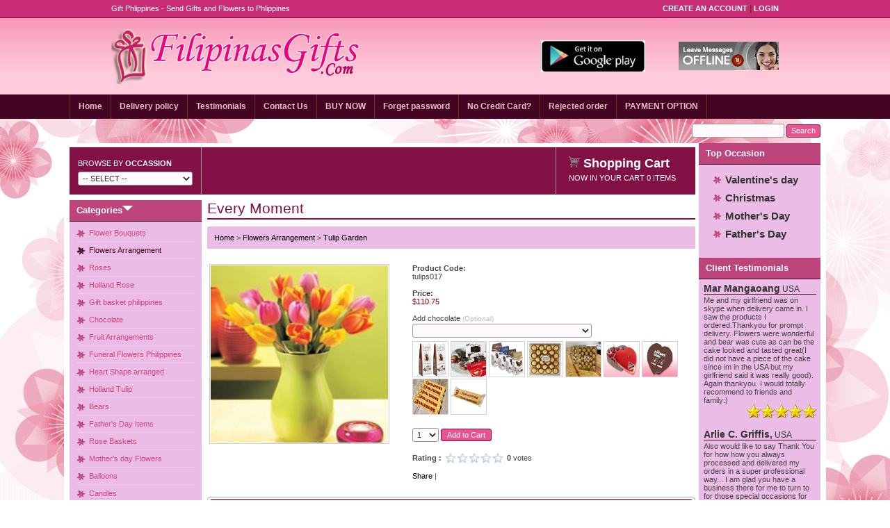

--- FILE ---
content_type: text/html; charset=UTF-8
request_url: https://www.filipinasgifts.com/flowers-arrangement/tulip-garden/every-moment.html
body_size: 11237
content:

<!DOCTYPE html PUBLIC "-//W3C//DTD XHTML 1.0 Transitional//EN" "http://www.w3.org/TR/xhtml1/DTD/xhtml1-transitional.dtd">

<html xmlns="http://www.w3.org/1999/xhtml" xml:lang="en" lang="en">

<head>
<title>Filipinas Gifts | Every Moment</title>
<link rel="canonical" href="https://www.filipinasgifts.com/flowers-arrangement/tulip-garden/every-moment.html" />
<meta http-equiv="Content-Type" content="text/html; charset=UTF-8" />
<meta http-equiv="Content-Language" content="en-us" />
<meta name="DC.title" content="Looking for Philippine Online Shopping and Flower in Philippines" />
<meta name="geo.region" content="PH" />
<meta name="geo.placename" content="Pasay City" />
<meta name="geo.position" content="14.543219;121.004547" />
<meta name="ICBM" content="14.543219, 121.004547" />
<script type="text/javascript">
  (function(i,s,o,g,r,a,m){i['GoogleAnalyticsObject']=r;i[r]=i[r]||function(){
  (i[r].q=i[r].q||[]).push(arguments)},i[r].l=1*new Date();a=s.createElement(o),
  m=s.getElementsByTagName(o)[0];a.async=1;a.src=g;m.parentNode.insertBefore(a,m)
  })(window,document,'script','//www.google-analytics.com/analytics.js','ga');

  ga('create', 'UA-41481776-1', 'filipinasgifts.com');
  ga('send', 'pageview');

</script>

<meta name="description" content="" />
<meta name="keywords" content="" />
<meta name="revisit-after" content="1 Weeks" />
<meta name="distribution" content="global" />
<meta name="rating" content="general" />
<meta http-equiv="imagetoolbar" content="no" />

<meta name="viewport" content="width=device-width, initial-scale=1, maximum-scale=1, user-scalable=no" />

<meta name="google-site-verification" content="ZsCgnMkMRSDzPaFGGLI92yNDFWEEncLic7Go9hgfVxg" />


<!-- Google tag (gtag.js) -->
<script async src="https://www.googletagmanager.com/gtag/js?id=G-ZFM9EL1H8G"></script>
<script>
  window.dataLayer = window.dataLayer || [];
  function gtag(){dataLayer.push(arguments);}
  gtag('js', new Date());

  gtag('config', 'G-ZFM9EL1H8G');
</script>  <base href="https://www.filipinasgifts.com/" />
<link rel="alternate" type="application/rss+xml" title="Filipinas Gifts" href="https://www.filipinasgifts.com/feed/" />
<link rel="Shortcut Icon" href="images/icons/favicon.ico" type="image/icon" />
<link rel="icon" href="images/icons/favicon.ico" type="image/icon" />
<link type="text/css" rel="stylesheet" href="css/common.php" />
<script type="text/javascript" src="scripts/common.php"></script>  <script type="text/javascript" src="scripts/product.js"></script>
</head>

<body>

<div id="MainDiv">

<!--  Header Section Starts Here  -->


  <div id="fb-root"></div>
  <input type="hidden" name="FbAppId" id="FbAppId" value="633131430041701" />
  <input type="hidden" name="FbScope" id="FbScope" value="email,read_stream,user_about_me,user_hometown,user_location,user_website,offline_access" />
  <input type="hidden" name="Domain" id="Domain" value="https://www.filipinasgifts.com/" />


  <div id="Header">
    <div id="TopLinks">
      <div>
        <span>Gift Phlippines - Send Gifts and Flowers to Phlippines</span>
	    <a href="register.php" class="customerRegister">Create an Account</a> |
	    <a href="login.php" class="customerLogin">Login</a>
        <div class="br"></div>
      </div>
    </div>

    <div id="HeaderDiv">
      <table border="0" cellspacing="0" cellpadding="0" width="100%">
	    <tr>
	      <td width="40%"><a href="./"><img src="images/logo.png" width="360" height="80" vspace="15" alt="Filipinas Gifts" title="Filipinas Gifts" /></a></td>
          <td width="40%" align="right"><a href="#"> <img src="images/index.jpeg" width="150"  vspace="15"  alt="google play " /></a></td>
          <td width="20%" align="right">
			  <div id="MyLiveChatContainer"></div>
			  <script type="text/javascript" async="async" defer="defer" data-cfasync="false" src="https://mylivechat.com/chatbutton.aspx?hccid=13278504"></script>

          </td>

          <td id="Mobile" class="hidden"><img src="images/icons/mobile-menu.png" alt="MobileNavigation" title="MobileNavigaiton" id="MobileNavigation"></td>
	    </tr>
      </table>

	  <form name="frmSearch" id="frmSearch" class="search hidden" method="get" action="search.php">
	    <input type="text" name="Keywords" id="Keywords" value="" maxlength="50" class="textbox" />
 	    <input type="submit" value=" Search " class="button" id="BtnSearch" />
	  </form>
    </div>

    <div id="Navigation">
      <div>
	    <ul>
	      <li><a href="https://www.filipinasgifts.com/">Home</a></li>
	      <li><a href="https://www.filipinasgifts.com/delivery-policy.html">Delivery policy</a></li>
	      <li><a href="https://www.filipinasgifts.com/testimonials.html">Testimonials</a></li>
	      <li><a href="https://www.filipinasgifts.com/contact-us.html">Contact Us</a></li>
	      <li><a href="https://www.filipinasgifts.com/buy-now.html">BUY NOW</a></li>
	      <li><a href="https://www.filipinasgifts.com/forget-password.html">Forget password</a></li>
	      <li><a href="https://www.filipinasgifts.com/no-credit-card.html">No Credit Card?</a></li>
	      <li><a href="https://www.filipinasgifts.com/rejected-order.html">Rejected order</a></li>
	      <li><a href="https://www.filipinasgifts.com/payment-option.html">PAYMENT OPTION</a></li>
	      <li class="search">
	        <form name="frmSearch" id="frmSearch" method="get" action="search.php">
	          <input type="text" name="Keywords" id="Keywords" value="" maxlength="50" class="textbox" />
	          <input type="submit" value=" Search " class="button" id="BtnSearch" />
	        </form>
	      </li>
	    </ul>
      </div>
    </div>

  </div>

<!-- Khurram Start .main_divs1 -->
<div class="main_divs1">
	<div class="main_div_left">

<!--  Header Section Ends Here  -->


<!--  Body Section Starts Here  -->
  <div id="Body">
    <img id="Indicator" src="images/indicator.gif" alt="" title="" />

<!--  Cart Section Starts Here  -->
    <div id="CartSummary">
      <table border="0" cellspacing="0" cellpadding="0" width="100%">
	    <tr valign="top">
	      <td width="190" height="68">
	        <div class="dropdown">
	          <span>Browse By <b>Occassion</b></span>

	          <select onchange="if (this.value != '') { document.location=this.value; }">
	            <option value="">-- SELECT --</option>
				<option value="https://www.filipinasgifts.com/occassions/love-and-romance/">Love and Romance</option>
				<option value="https://www.filipinasgifts.com/occassions/thinking-of-you/">Thinking of You</option>
				<option value="https://www.filipinasgifts.com/occassions/i-love-you/">I Love You</option>
				<option value="https://www.filipinasgifts.com/occassions/anniversary/">Anniversary</option>
				<option value="https://www.filipinasgifts.com/occassions/birthday/">Birthday</option>
				<option value="https://www.filipinasgifts.com/occassions/sympathy/">Sympathy</option>
				<option value="https://www.filipinasgifts.com/occassions/valentine-s-day/">Valentine Gifts & flowers to Philippines</option>
				<option value="https://www.filipinasgifts.com/occassions/christmas/">Christmas</option>
				<option value="https://www.filipinasgifts.com/occassions/mother-s-day/">Mother's day</option>
				<option value="https://www.filipinasgifts.com/occassions/father-s-day/">Father's Day</option>
	          </select>
	        </div>
	      </td>

	      <td align="center"></td>

	      <td width="201">
            <div id="Items" onclick="document.location='https://www.filipinasgifts.com/cart.php';">
              <img src="images/icons/cart.gif" width="16" height="16" alt="flowers to Philippines" title="flowers to Philippines" align="left" />
              <b>Shopping Cart</b><br />
              <span>Now in Your Cart 0 Items</span>
            </div>
          </td>
	    </tr>
      </table>
    </div>
<!--  Cart Section Ends Here  -->

    <div id="BodyDiv">
      <table border="0" cellspacing="0" cellpadding="0" width="100%">
        <tr valign="top">
          <td width="190" id="LeftPanel">

<!--  Left Panel Section Starts Here  -->
            <div id="Categories">
              <h3>Categories<img src="images/icons/down-arrow.png" alt="Show Categories" title="Show Categories" width="15"/><div class="br"></div></h3>

              <ul>
                <li>
                  <a href="https://www.filipinasgifts.com/flower-bouquets/">Flower Bouquets</a>
                </li>
                <li>
                  <a href="https://www.filipinasgifts.com/flowers-arrangement/" class="selected">Flowers Arrangement</a>
                </li>
                <li>
                  <a href="https://www.filipinasgifts.com/roses/">Roses</a>
                </li>
                <li>
                  <a href="https://www.filipinasgifts.com/holland-rose/">Holland Rose</a>
                </li>
                <li>
                  <a href="https://www.filipinasgifts.com/gift-basket-philippines/">Gift basket philippines</a>
                </li>
                <li>
                  <a href="https://www.filipinasgifts.com/chocolate/">Chocolate</a>
                </li>
                <li>
                  <a href="https://www.filipinasgifts.com/fruit-arrangements/">Fruit Arrangements</a>
                </li>
                <li>
                  <a href="https://www.filipinasgifts.com/funeral-flowers/">Funeral Flowers Philippines</a>
                </li>
                <li>
                  <a href="https://www.filipinasgifts.com/heart-shape-arranged/">Heart Shape arranged</a>
                </li>
                <li>
                  <a href="https://www.filipinasgifts.com/tulip/">Holland Tulip</a>
                </li>
                <li>
                  <a href="https://www.filipinasgifts.com/bears/">Bears</a>
                </li>
                <li>
                  <a href="https://www.filipinasgifts.com/father-s-day-items/">Father's Day Items</a>
                </li>
                <li>
                  <a href="https://www.filipinasgifts.com/rose-baskets/">Rose Baskets</a>
                </li>
                <li>
                  <a href="https://www.filipinasgifts.com/mother-s-day-flowers/">Mother's day Flowers</a>
                </li>
                <li>
                  <a href="https://www.filipinasgifts.com/balloons/">Balloons</a>
                </li>
                <li>
                  <a href="https://www.filipinasgifts.com/candles/">Candles</a>
                </li>
                <li>
                  <a href="https://www.filipinasgifts.com/cake/">Cake</a>
                </li>
                <li>
                  <a href="https://www.filipinasgifts.com/food-items/">Food items</a>
                </li>
                <li>
                  <a href="https://www.filipinasgifts.com/jewelry/">Jewelry</a>
                </li>
                <li>
                  <a href="https://www.filipinasgifts.com/101-roses/">101 Roses</a>
                </li>
                <li>
                  <a href="https://www.filipinasgifts.com/rose-in-box/">Rose in box</a>
                </li>
                <li>
                  <a href="https://www.filipinasgifts.com/combo-items/">Combo Items</a>
                </li>
                <li>
                  <a href="https://www.filipinasgifts.com/valentines-serenades/">Valentines Serenades</a>
                </li>
                <li>
                  <a href="https://www.filipinasgifts.com/multicolored-roses/">Multicolored Roses</a>
                </li>
                <li>
                  <a href="https://www.filipinasgifts.com/cebu-delivery/">Cebu delivery</a>
                </li>
              </ul>
            </div>


            <div id="YourCart">
              <div>
                <img src="images/icons/cart.gif" width="16" height="16" alt="send gifts to Philippines" title="send gifts to Philippines" align="left" />
                <b>Your Cart</b>
              </div>

              <br />

              <div>No Product Selected</div>

              <br />
            </div>


            <div id="OrderTracking">
              <span>Track Your Order</span>
              <div id="TrackMsg" style="margin:5px 5px 0px 5px;"></div>

	          <form name="frmTrack" id="frmTrack" method="get" action="order-tracking.php">
	            <input type="text" name="OrderNo" id="OrderNo" value="Order No" maxlength="50" class="textbox" />
	            <input type="submit" value=" Track " class="button" id="BtnTrack" />
	          </form>

	          <div class="br5"></div>
            </div>

			<div id="Special">
			  <div class="product">
			    <div class="code">Product # yellow 0333388</div>
			    <div class="picture"><a href="flower-bouquets/1-dozen/fresh-yellow-roses-bouquet.html"><img src="images/products/thumbs/1463-images99999999999.jpg" width="154" height="154" alt="fresh Yellow Roses Bouquet" title="fresh Yellow Roses Bouquet" /></a></div>
			    <div class="title"><a href="flower-bouquets/1-dozen/fresh-yellow-roses-bouquet.html">fresh Yellow Roses Bouquet</a></div>

			    <div class="links">
			      <a href="flower-bouquets/1-dozen/fresh-yellow-roses-bouquet.html" class="price">$74.75</a>
				  <a href="flower-bouquets/1-dozen/fresh-yellow-roses-bouquet.html" class="details">Details</a>
			    </div>
              </div>
            </div>


            <div id="Newsletter">
              <h5>Newsletter</h5>
              Subscribe to our newsletter to get info about our latest deals and offers.<br />
              <br />

			  <form name="frmNewsletter" id="frmNewsletter" method="post" action="" onsubmit="return false;">
			  <div id="NewsletterMsg"></div>

			  <table width="100%" cellspacing="0" cellpadding="3" border="0">
				<tr>
				  <td width="100%"><input type="text" name="txtName" id="txtName" value="Full Name" maxlength="50" class="textbox" /></td>
			    </tr>

				<tr>
				  <td><input type="text" name="txtEmail" id="txtEmail" value="Email Address" size="35" maxlength="100" class="textbox" /></td>
			    </tr>

			    <tr>
				  <td align="right"><input type="submit" value=" Subscribe " class="button" id="BtnSubscribe" /></td>
  			    </tr>
			  </table>
			  </form>
			</div>

            <br />

            <div class="linksBlock">
			  <ul>
				<li><a href="https://www.filipinasgifts.com/faqs.html">FAQs</a></li>
				<li><a href="https://www.filipinasgifts.com/testimonials.html">Testimonials</a></li>
				<li><a href="https://www.filipinasgifts.com/contact-us.html">Contact Us</a></li>
				<li><a href="https://www.filipinasgifts.com/sitemap.html">Sitemap</a></li>
				<li><a href="https://www.filipinasgifts.com/buy-now.html">BUY NOW</a></li>
				<li><a href="https://www.filipinasgifts.com/forget-password.html">Forget password</a></li>
				<li><a href="https://www.filipinasgifts.com/dollar-converter.html">Dollar converter</a></li>
				<li><a href="https://www.filipinasgifts.com/no-credit-card.html">No Credit Card?</a></li>
				<li><a href="https://www.filipinasgifts.com/no-paypal-account.html">No paypal account!!!</a></li>
				<li><a href="https://www.filipinasgifts.com/how-to-order.html">How to order?</a></li>
				<li><a href="https://www.filipinasgifts.com/rejected-order.html">Rejected order</a></li>
				<li><a href="https://www.filipinasgifts.com/payment-option.html">PAYMENT OPTION</a></li>
			  </ul>
			</div>

			<div class="br5"></div>
<!--<div class="fb-like-box" data-colorscheme="light" data-header="true" data-height="190" data-href="https://www.facebook.com/pages/filipinasgiftscom/193752834082150" data-show-border="true" data-show-faces="true" data-stream="false" data-width="222"></div>-->
<!--
<div class="fb-like-box" data-href="https://www.facebook.com/pages/filipinasgiftscom/193752834082150?ref=hl" data-width="190" data-colorscheme="light" data-show-faces="true" data-header="true" data-stream="false" data-show-border="true"></div>
-->
			<div class="br5"></div>


            <center><br /><a href="https://www.filipinasgifts.com/valentine-s-day/" target="_self"><img src="images/banners/17-filipinasgifts.jpg" width="204" alt="Gift Delivery Philippines" title="" /></a></center>


            <center><br /><img src="images/payment-methods.jpg" width="190" height="185" alt="Payment Method of Filipinas Gifts" title="" /></center>

            <center><br /><img src="images/shipping-methods.jpg" width="190" height="115" alt="Shipping Method of Filipinas Gifts" title="" /></center>
            <br />
<!--  Left Panel Section Ends Here  -->

          </td>

          <td class="mobilemain">

<!--  Body Section Starts Here  -->
            <div id="Contents">
      <div id="PageMsg" class="hidden"></div>
			  <h1>
			    Every Moment			  </h1>

              <div id="Trail">
			    <a href="https://www.filipinasgifts.com/">Home</a> &gt;
			    <a href="https://www.filipinasgifts.com/flowers-arrangement/">Flowers Arrangement</a> &gt;
		        <a href="https://www.filipinasgifts.com/flowers-arrangement/tulip-garden/">Tulip Garden</a>
		  	  </div>

			  <br />


			  <table border="0" cellspacing="0" cellpadding="0" width="100%" class="productshow">
			    <tr valign="top">
			      <td width="265">
			        <div class="mediumPic">
                      <a href="images/products/originals/2281-every-moment.jpg" rel="products" title="Every Moment"><img src="images/products/thumbs/2281-every-moment.jpg" width="255" height="255" alt="Every Moment" title="Every Moment" /></a>
                    </div>
			      </td>

			      <td width="30"></td>

			      <td>
			        <b>Product Code:</b><br />
			        tulips017<br /><br />

					<b>Price:</b><br />
					<span class="currency">$110.75</span><br />
					<br />

			        <form name="frmProduct" id="frmProduct" onsubmit="return false;">
			        <input type="hidden" name="ProductId" value="2281" />

			        <div id="ProductMsg"></div>

			        <label for="ddAddOn0">Add chocolate <span>(Optional)</span></label>
			        <div class="br2"></div>

			        <div>
			          <input type="hidden" id="AddOn0" value="Add chocolate" />

			          <select name="ddAddOns[]" id="ddAddOn0" class="addon" rel="N">
			            <option value=""></option>
		                <option value="36">(6*100) grm toblerone chocolate ($44.75)</option>
		                <option value="35">(6*50)grm toblerone chocolate ($30.75)</option>
		                <option value="222">Belgian Guylian 2 Bar/box , 100 g each ($38.75)</option>
		                <option value="281">Belgian Guylian 3 bar/box , 100 g each ($50.75)</option>
		                <option value="142">Belgian Guylian 4 bar/box, 100 g each ($65.75)</option>
		                <option value="170">ferrero , 24 pcs ($38.75)</option>
		                <option value="173">ferrero , 30 pcs ($46.75)</option>
		                <option value="174">ferrero , 48 pcs ($66.75)</option>
		                <option value="154">Ferrero , 60 pcs ($84.75)</option>
		                <option value="168">Ferrero , 72 pcs ($95.75)</option>
		                <option value="156">ferrero heart shape chocolate ($30.75)</option>
		                <option value="139">Guylian heart Boxes ($30.75)</option>
		                <option value="246">Hershey kisses heat shape big box ($45.75)</option>
		                <option value="152">Hershey's heart chocolate ($35.75)</option>
		                <option value="32">Hershey's heart shape ($35.75)</option>
		                <option value="223">hershey's pack 6 bar ($30.75)</option>
		                <option value="283">Kisse's heart big box ($40.00)</option>
		                <option value="276">Kitkat chunky ($30.75)</option>
		                <option value="45">Lindt chocolate, 100 grm ($10.75)</option>
		                <option value="48">Lindt chocolate, 200 grm ($20.75)</option>
		                <option value="167">Lindt chocolate, 300 grm ($30.75)</option>
		                <option value="226">Lindt heart box chocolate ($30.75)</option>
		                <option value="228">Lindt lindor box assorted ,168 g ($34.50)</option>
		                <option value="227">Lindt swiss thin box ($26.75)</option>
		                <option value="37">Toblerone , 200 g ($20.75)</option>
		                <option value="41">Toblerone 5 pcs ($49.75)</option>
		                <option value="230">Toblerone gift collection , 20 pcs ($26.75)</option>
		                <option value="166">Toblerone Milk & white , 600 g ($44.75)</option>
		                <option value="145">Toblerone mini pack ($20.75)</option>
		                <option value="150">Toblerone Trio , 300 g ($30.75)</option>
		                <option value="151">Toblerone white , 200 g ($20.75)</option>
		                <option value="138">Toblerone white , 300 g ($30.75)</option>
		                <option value="146">Toblerone white mini pack ($20.75)</option>
		                <option value="144">Toblerone white. (6 *100 gm) ($40.75)</option>
		                <option value="141">Vochelle tin box, 190 g ($30.75)</option>
		                <option value="147">Vochelle tin box, 205 g ($30.75)</option>
			          </select>
					  <div class="br5"></div>
    				  <img src="images/add-ons/222-8ac741a53dd5a40371c5c7c3d30a6dd2--cobb-chocolates-1.jpg" id="0-222" class="addon_pics" width="50" height="50" style="border:solid 1px #d4d4d4; cursor:pointer;" />
    				  <img src="images/add-ons/281-1424-chocfeb2013-19.jpg" id="0-281" class="addon_pics" width="50" height="50" style="border:solid 1px #d4d4d4; cursor:pointer;" />
    				  <img src="images/add-ons/142-guylian-temptations-impulse-packs.jpg" id="0-142" class="addon_pics" width="50" height="50" style="border:solid 1px #d4d4d4; cursor:pointer;" />
    				  <img src="images/add-ons/170-24pc-ferrero.jpg" id="0-170" class="addon_pics" width="50" height="50" style="border:solid 1px #d4d4d4; cursor:pointer;" />
    				  <img src="images/add-ons/174-image-2020-12-07-231818.png" id="0-174" class="addon_pics" width="50" height="50" style="border:solid 1px #d4d4d4; cursor:pointer;" />
    				  <img src="images/add-ons/246-199-en-us-large.jpg" id="0-246" class="addon_pics" width="50" height="50" style="border:solid 1px #d4d4d4; cursor:pointer;" />
    				  <img src="images/add-ons/152-images-hrsheys.jpg" id="0-152" class="addon_pics" width="50" height="50" style="border:solid 1px #d4d4d4; cursor:pointer;" />
    				  <img src="images/add-ons/41-images.jpg" id="0-41" class="addon_pics" width="50" height="50" style="border:solid 1px #d4d4d4; cursor:pointer;" />
    				  <img src="images/add-ons/150-00120648602934----1--325x325.jpg" id="0-150" class="addon_pics" width="50" height="50" style="border:solid 1px #d4d4d4; cursor:pointer;" />
			          <div class="br5"></div>
			        </div>

			        <br />

			        <select name="ddQuantity" id="ddQuantity">
		              <option value="1">1</option>
		              <option value="2">2</option>
		              <option value="3">3</option>
		              <option value="4">4</option>
		              <option value="5">5</option>
		              <option value="6">6</option>
		              <option value="7">7</option>
		              <option value="8">8</option>
		              <option value="9">9</option>
		              <option value="10">10</option>
			        </select>

			        <input type="submit" id="BtnOrder" value="Add to Cart" class="button" />
			        </form>
					<div id="Rating">
					  <div class="rating"><b>Rating :</b></div>

					  <div class="base">
						<div class="average" style="width:0%;">0</div>
					  </div>

					  <div class="votes"><b>0</b> votes</div>
					</div>

			    <br />

			    <!-- AddThis Button BEGIN -->
			    <div class="addthis_toolbox addthis_default_style">
				  <a href="http://www.addthis.com/bookmark.php?v=250&amp;username=xa-4c0b59433b9abc94" class="addthis_button_compact">Share</a>
				  <span class="addthis_separator">|</span>
				  <a class="addthis_button_facebook"></a>
				  <a class="addthis_button_myspace"></a>
				  <a class="addthis_button_google"></a>
				  <a class="addthis_button_twitter"></a>
			    </div>

			    <script type="text/javascript" src="http://s7.addthis.com/js/250/addthis_widget.js#username=xa-4c0b59433b9abc94"></script>
			    <!-- AddThis Button END -->
			      </td>
			    </tr>
			  </table>


			  <br />
			  <br />

			  <div id="Tabs">
			    <ul>
				  <li><a href="#tabs-1"><b>Product Details</b></a></li>
				  <li><a href="#tabs-2">Product Reviews</a></li>
			    </ul>

			    <div id="tabs-1" class="tab">
			      A good arrangement with 10 pieces of gorgeous red, pink and yellow tulips in a glass vase to show your love one that you always remember her. Note: Color may vary.			      <div class="br10"></div>
			    </div>

			    <div id="tabs-2" class="tab">
			      <div id="Reviews">
				    <div id="NoReview">
				      <div class="info noHide">No reviews are available for this product!</div>
				    </div>
			      </div>

				  <br />
				  <hr />
				  <br />

				  <div class="alert noHide"><a href="login.php" class="customerLogin"><b>Login</b></a> or <a href="register.php" class="customerRegister"><b>Register</b></a> to write a review for this product.</div>
			      <form name="frmReview" id="frmReview" onsubmit="return false;">
			      <input type="hidden" name="ProductId" value="2281" />
			      <div id="ReviewMsg"></div>

				  <table width="100%" cellspacing="0" cellpadding="4" border="0">
				    <tr>
					  <td width="70"><label for="ddRating">Rating</label></td>

					  <td>
					    <select name="ddRating" id="ddRating">
					      <option value="5">5 (best)</option>
					      <option value="4">4</option>
					      <option value="3">3</option>
					      <option value="2">2</option>
					      <option value="1">1</option>
					    </select>
					  </td>
				    </tr>

				    <tr valign="top">
					  <td><label for="txtReview">Review :</label></td>
					  <td><textarea name="txtReview" id="txtReview" style="width:96%; height:150px;"></textarea></td>
				    </tr>

					<tr>
					  <td></td>

					  <td>

						<table width="100%" cellspacing="0" cellpadding="0" border="0">
						  <tr>
							<td width="124" id="CaptchaTd"><img id="Captcha" src="https://www.filipinasgifts.com/requires/captcha.php" width="120" height="22" alt="" title="" /></td>
							<td><input type="text" name="txtSpamCode" maxlength="5" value="" class="textbox" autocomplete="off" style="width:96px; font-size:11px; padding:3px;" /></td>
						  </tr>
						</table>

					  </td>
					</tr>

				    <tr>
					  <td></td>

					  <td>
				    	<input type="submit" value=" Submit " class="button" id="BtnSubmit" />
				    	<input type="reset" value=" Clear " class="button" id="BtnClear" />
					  </td>
				    </tr>
				  </table>
			      </form>
			     <script type="text/javascript">
			     <!--
			     	$("#frmReview :input").attr("disabled", true);
			     -->
			     </script>
			    </div>
			  </div>

			  <br />
			  <br />
			  <h3>Related Products</h3>

			  <div id="Products">
			    <table border="0" cellpadding="0" cellspacing="0" width="100%">
			      <tr valign="top">
			        <td width="170">
			          <div class="product">
			            <div class="code">Product # tulips011</div>
			            <div class="picture"><a href="flowers-arrangement/tulip-garden/birth-day-bouquet.html"><img src="images/products/thumbs/2275-birth-day-bouquet.jpg" width="154" height="154" alt="Birth Day bouquet" title="Birth Day bouquet" /></a></div>
			            <div class="title"><a href="flowers-arrangement/tulip-garden/birth-day-bouquet.html">Birth Day bouquet</a></div>

			            <div class="links">
			              <a href="flowers-arrangement/tulip-garden/birth-day-bouquet.html" class="price">$130.75</a>
			              <a href="flowers-arrangement/tulip-garden/birth-day-bouquet.html" class="details">Details</a>
			            </div>
			          </div>
			        </td>
			        <td></td>
			        <td width="170">
			          <div class="product">
			            <div class="code">Product # tulips023</div>
			            <div class="picture"><a href="flowers-arrangement/tulip-garden/conte-de-f-es.html"><img src="images/products/thumbs/2287-conte-de-fes.jpg" width="154" height="154" alt="CONTE DE FÃƒï¿½ES" title="CONTE DE FÃƒï¿½ES" /></a></div>
			            <div class="title"><a href="flowers-arrangement/tulip-garden/conte-de-f-es.html">CONTE DE FÃÆÃ¯Â¿Â½ES</a></div>

			            <div class="links">
			              <a href="flowers-arrangement/tulip-garden/conte-de-f-es.html" class="price">$130.75</a>
			              <a href="flowers-arrangement/tulip-garden/conte-de-f-es.html" class="details">Details</a>
			            </div>
			          </div>
			        </td>
			        <td></td>
			        <td width="170">
			          <div class="product">
			            <div class="code">Product # tulips005</div>
			            <div class="picture"><a href="flowers-arrangement/tulip-garden/love-in-manila.html"><img src="images/products/thumbs/2269-love-in-manila.jpg" width="154" height="154" alt="Love in Manila" title="Love in Manila" /></a></div>
			            <div class="title"><a href="flowers-arrangement/tulip-garden/love-in-manila.html">Love in Manila</a></div>

			            <div class="links">
			              <a href="flowers-arrangement/tulip-garden/love-in-manila.html" class="price">$130.75</a>
			              <a href="flowers-arrangement/tulip-garden/love-in-manila.html" class="details">Details</a>
			            </div>
			          </div>
			        </td>
			        <td></td>
			        <td width="170">
			          <div class="product">
			            <div class="code">Product # tulips016</div>
			            <div class="picture"><a href="flowers-arrangement/tulip-garden/one-and-only-love.html"><img src="images/products/thumbs/2280-one-and-only-love.jpg" width="154" height="154" alt="One And Only Love" title="One And Only Love" /></a></div>
			            <div class="title"><a href="flowers-arrangement/tulip-garden/one-and-only-love.html">One And Only Love</a></div>

			            <div class="links">
			              <a href="flowers-arrangement/tulip-garden/one-and-only-love.html" class="price">$130.75</a>
			              <a href="flowers-arrangement/tulip-garden/one-and-only-love.html" class="details">Details</a>
			            </div>
			          </div>
			        </td>
			      </tr>
	            </table>
	          </div>
            </div>

<!--  Body Section Ends Here  -->


<!--  Banners Section Starts Here  -->
            <br />
            <div><a href="https://www.filipinasgifts.com/fruit-arrangements/" target="_self"><img src="images/banners/11-hpt-food-gift.jpg" width="576" alt="Fruit Arrangements Delivery Philippines" title="" /></a></div>
            <br />
            <div><a href="https://www.filipinasgifts.com/valentines-serenades/" target="_self"><img src="images/banners/18-deal-on-valentines-day.jpg" width="725" alt="Fruit Arrangements Delivery Philippines" title="" /></a></div>
<!--  Banners Section Ends Here  -->

          </td>
        </tr>
      </table>
    </div>
  </div>
<!--  Body Section Ends Here  -->


<!--  Footer Section Starts Here  -->
	</div>
<!-- End .main_div_left -->

<div class="new_rightbar">

  <div id="top_gifts" class="rightbar_box">
    	<h3>Top Occasion </h3>
        <ul>
            <li>
            <a href="https://www.filipinasgifts.com/occassions/valentine-s-day/">Valentine's day</a>
            </li>
            <li>
            <a href="https://www.filipinasgifts.com/occassions/christmas/">Christmas</a>
            </li>
            <li>
            <a href="https://www.filipinasgifts.com/occassions/mother-s-day/">Mother's Day</a>
            </li>
            <li>
            <a href="https://www.filipinasgifts.com/occassions/father-s-day/">Father's Day</a>
            </li>
        </ul>
    </div>

  <div id="testimonials" class="rightbar_box">
    	<h3>Client Testimonials</h3>
<table width="100%" border="0" cellspacing="0" cellpadding="0">
  <tr>
    <td><h4><strong>Mar Mangaoang</strong> USA</h4>
    
	Me and my girlfriend was on skype when delivery came in. I saw the products I ordered.Thankyou for prompt delivery. Flowers were wonderful and bear was cute as can be the cake looked and tasted great(I did not have a piece of the cake since im in the USA but my girlfriend said it was really good). Again thankyou. I would totally recommend to friends and family:)    <div style="text-align: right;"><img src="https://www.filipinasgifts.com/images/FiveStars.png" alt="" width="100" height="20" /></div>
    </td>
  </tr>
</table>
<table width="100%" border="0" cellspacing="0" cellpadding="0">
  <tr>
    <td><h4><strong>Arlie C. Griffis,</strong> USA</h4>
    
	Also would like to say Thank You for how how you always processed and delivered my orders in a super professional way... I am glad you have a business there for me to turn to for those special occasions for me to use... KUDOS Looking forward to placing my Valentines Day Order in a few months...
	
	Thanks, and Merry Christmas to you and your staff... Sincerely Arlie C. Griffis, Jr....    <div style="text-align: right;"><img src="https://www.filipinasgifts.com/images/FiveStars.png" alt="" width="100" height="20" /></div>
    </td>
  </tr>
</table>
<table width="100%" border="0" cellspacing="0" cellpadding="0">
  <tr>
    <td><h4><strong>Nancy Marie Aquino</strong> Dubai, Dubai</h4>
    
	THANK YOU SO MUCH FOR TIMELY DELIVERY.... My parents are so happy! This will not be the first time I will place order with you guys. Expect for more. I will also recommend your service to my friends who are looking for safe and secured online gifts. Job Well Done!!!    <div style="text-align: right;"><img src="https://www.filipinasgifts.com/images/FiveStars.png" alt="" width="100" height="20" /></div>
    </td>
  </tr>
</table>
<table width="100%" border="0" cellspacing="0" cellpadding="0">
  <tr>
    <td><h4><strong>Kris Agustin</strong> USA</h4>
    
Thank you very much! She loved the flowers!


	
	&nbsp;    <div style="text-align: right;"><img src="https://www.filipinasgifts.com/images/FiveStars.png" alt="" width="100" height="20" /></div>
    </td>
  </tr>
</table>
<table width="100%" border="0" cellspacing="0" cellpadding="0">
  <tr>
    <td><h4><strong>Frank  smith</strong> France</h4>
    
	My girlfriend received her gift and is very pleased. Thank you so much for your efforts. very much appreciate
	&nbsp;    <div style="text-align: right;"><img src="https://www.filipinasgifts.com/images/FiveStars.png" alt="" width="100" height="20" /></div>
    </td>
  </tr>
</table>

</div>


  <div id="social_media" class="rightbar_box">
    	<h3>Follow Us</h3>
        <ul>
            <!--<li class="fb">
            <a href="https://www.facebook.com/pages/filipinasgiftscom/1937528340821">Facebook</a>
            </li>-->
            <li class="gp">
            <a href="https://plus.google.com/111577006799566964528/posts">Google Plus</a>
            </li>
            <li class="twt">
            <a href="https://twitter.com/filipinas_gifts">Twitter</a>
            </li>
          <li class="pin">
            <a href="http://www.pinterest.com/filipinasgifts/">Pinterest</a>
            </li>
        </ul>
    </div>

	<div class="rightbanners">

	<a href="https://www.filipinasgifts.com/occassions/sympathy/"><img src="https://www.filipinasgifts.com/images/banners/sympathy.jpg" alt="Sympathy Flowers to Philippines" width="175" height="287" /></a>
	<br /><br />
	WHY FILIPINASGIFTS.COM
	<img src="https://www.filipinasgifts.com/images/banners/whyme.jpg" alt="send gifts to Philippines" width="175" height="209" />
	<br />
	<a href="https://www.filipinasgifts.com/chocolate/"><img src="https://www.filipinasgifts.com/images/banners/bchocolate.jpg" alt="Birthday Chocolates to Philippines" width="175" height="225" /></a>
	<a href="https://www.filipinasgifts.com/delivery-policy.html"><img src="https://www.filipinasgifts.com/images/banners/delivery.jpg" alt="Free Shipping" width="175" height="81" /></a>
	<br /><br />
	<a href="https://www.filipinasgifts.com/occassions/anniversary/"><img src="https://www.filipinasgifts.com/images/banners/anniversary.jpg" width="175" height="151" alt="Send Anniversary Gifts to Philippines" /></a>
	</div>


	 </div>

	<div style="clear: both;"></div>
</div>
<!-- Khurram End .main_divs1 -->


  <div id="Footer">
    <div id="FooterDiv">
      <div id="FooterLinks">
        <a href="https://www.filipinasgifts.com/">Home</a> |         <a href="https://www.filipinasgifts.com/delivery-policy.html">Delivery policy</a> |         <a href="https://www.filipinasgifts.com/specials.html">Specials</a> |         <a href="https://www.filipinasgifts.com/top-selling.html">Top Selling</a> |         <a href="https://www.filipinasgifts.com/faqs.html">FAQs</a> |         <a href="https://www.filipinasgifts.com/testimonials.html">Testimonials</a> |         <a href="https://www.filipinasgifts.com/privacy-policy.html">Privacy Policy</a> |         <a href="https://www.filipinasgifts.com/terms-and-conditions.html">Terms &amp; Conditions</a> |         <a href="https://www.filipinasgifts.com/contact-us.html">Contact Us</a> |         <a href="https://www.filipinasgifts.com/sitemap.html">Sitemap</a> |         <a href="https://www.filipinasgifts.com/buy-now.html">BUY NOW</a> |         <a href="https://www.filipinasgifts.com/forget-password.html">Forget password</a> |         <a href="https://www.filipinasgifts.com/dollar-converter.html">Dollar converter</a> |         <a href="https://www.filipinasgifts.com/no-credit-card.html">No Credit Card?</a> |         <a href="https://www.filipinasgifts.com/rejected-order.html">Rejected order</a> |         <a href="https://www.filipinasgifts.com/payment-option.html">PAYMENT OPTION</a>      </div>


      <div id="Copyright">
        <table border="0" cellspacing="0" cellpadding="0" width="100%">
          <tr>
            <td width="50%">Copyright 2026 &copy; <b>Filipinas Gifts</b></td>
			<td width="50%" align="right"><span class="hidden">Website Designed &amp; Developed by <b><a href="http://www.sw3solutions.com/" rel="nofollow" target="_blank" title="A Website Design, Development &amp; Hosting Company">SW3 Solutions</a></b></span></td>
		  </tr>
		</table>
      </div>
  </div>
</div>

<script type="text/javascript">
  (function(i,s,o,g,r,a,m){i['GoogleAnalyticsObject']=r;i[r]=i[r]||function(){
  (i[r].q=i[r].q||[]).push(arguments)},i[r].l=1*new Date();a=s.createElement(o),
  m=s.getElementsByTagName(o)[0];a.async=1;a.src=g;m.parentNode.insertBefore(a,m)
  })(window,document,'script','//www.google-analytics.com/analytics.js','ga');

  ga('create', 'UA-60616329-1', 'auto');
  ga('send', 'pageview');

</script><!--  Footer Section Ends Here  -->

</div>

</body>
</html>


--- FILE ---
content_type: text/javascript; charset=UTF-8
request_url: https://www.filipinasgifts.com/scripts/product.js
body_size: 687
content:

$(document).ready(function()
{$("#Tabs").tabs();$("a[rel='products']").colorbox({href:$(this).parent().attr('src'),title:$(this).parent().attr('title'),opacity:"0.50",overlayClose:true});$(".thumbPic").click(function()
{var sPicture=$(this).find("img").attr("src");$(".mediumPic a img").attr("src",sPicture);$(".mediumPic a").attr("href",sPicture.replace("thumbs/","originals/"));return false;});$(".addon").change(function()
{var iIndex=this.id.replace("ddAddOn","");$(this).parent().find(".addon_pics").css("border","solid 1px #d4d4d4");if($(this).val()!="")
$("#"+iIndex+"-"+$(this).val()).css("border","solid 1px #888888");});$(".addon_pics").click(function()
{var sParams=this.id.split("-");$("#ddAddOn"+sParams[0]).val(sParams[1]);$(this).parent().find(".addon_pics").css("border","solid 1px #d4d4d4");$(this).css("border","solid 1px #888888");});$("#frmProduct").submit(function()
{var objFV=new FormValidator("frmProduct","ProductMsg");var iCount=$(".addon").length;for(var i=0;i<iCount;i++)
{if($("#ddAddOn"+i).attr("rel")=="Y")
{if(!objFV.validate(("ddAddOn"+i),"B",("Please select the Add-On '"+$("#AddOn"+i).val()+"'.")))
return false;}}
$("#BtnOrder").attr('disabled',true);$.post("ajax/add-to-cart.php",$("#frmProduct").serialize(),function(sResponse)
{var sParams=sResponse.split("|-|");showMessage("#ProductMsg",sParams[0],sParams[1]);if(sParams[0]=="success")
{$("#frmProduct")[0].reset();$("#CartSummary #Items span").html("Now in Your Cart "+sParams[2]+" Item"+((parseInt(sParams[2])==1)?'':'s'));$("#YourCart").html(sParams[3]);}
$("#BtnOrder").attr('disabled',false);},"text");});$("#frmReview").submit(function()
{var objFV=new FormValidator("frmReview","ReviewMsg");if(!objFV.validate("ddRating","B","Please select the Product Rating."))
return false;if(!objFV.validate("txtReview","B","Please enter the Product Review."))
return false;if(!objFV.validate("txtSpamCode","B,L(5)","Please enter the valid Code as shown."))
return false;$("#ReviewMsg").hide();$("#BtnRequest").attr('disabled',true);$.post("ajax/save-review.php",$("#frmReview").serialize(),function(sResponse)
{var sParams=sResponse.split("|-|");showMessage("#ReviewMsg",sParams[0],sParams[1]);if(sParams[0]=="success")
{$("#frmReview")[0].reset();$("#frmReview :input").attr('disabled',true);if($("#Reviews #NoReview").length>0)
$("#Reviews #NoReview").remove();$("#Reviews").append(sParams[2]);$("#Rating").html(sParams[3]);}
else
$("#BtnReview").attr('disabled',false);},"text");});$("#BtnClear").click(function()
{$("#ddRating").focus();$("#ReviewMsg").hide();$("#BtnSubmit").attr('disabled',false);});});

--- FILE ---
content_type: text/javascript; charset=utf-8
request_url: https://mylivechat.com/chatbutton.aspx?hccid=13278504
body_size: 6515
content:


   	// livechat by www.mylivechat.com/  2018-06-12

   	

   	if(typeof(MyLiveChat)=="undefined")
   	{
   		MyLiveChat={};
   		MyLiveChat.RawConfig={WebConsoleRedirectTime:"638930744150323364"};
   		MyLiveChat.RawQuery={hccid:"13278504",apimode:"chatbutton"};
   		for(var mlcp in MyLiveChat.RawConfig)
   		{
   			MyLiveChat[mlcp]=MyLiveChat.RawConfig[mlcp];
   		}
   		for(var mlcp in MyLiveChat.RawQuery)
   		{
   			MyLiveChat[mlcp]=MyLiveChat.RawQuery[mlcp];
   		}
   		if(MyLiveChat.InPageTemplate=="1"||MyLiveChat.InPageTemplate=="7")
   			MyLiveChat.InlineChatTemplate="2";
   		if(!MyLiveChat.InlineChatTemplate)
   			MyLiveChat.InlineChatTemplate=MyLiveChat.InPageTemplate||"2";

   		MyLiveChat.HCCID='13278504';
   		MyLiveChat.PageBeginTime=new Date().getTime();
   		MyLiveChat.LoadingHandlers=[];
   		//	,"Departments"
   		MyLiveChat.CPRFIELDS=["SyncType","SyncStatus","SyncResult","HasReadyAgents","VisitorUrls","VisitorStatus","VisitorDuration","VisitorEntryUrl","VisitorReferUrl"];
	   }



   	MyLiveChat.Version=1019;
   	MyLiveChat.FirstRequestTimeout=21600;
   	MyLiveChat.NextRequestTimeout=43200;
   	MyLiveChat.SyncType=null;
   	MyLiveChat.SyncStatus="LOADING";
   	MyLiveChat.SyncUserName=null;
   	MyLiveChat.SyncResult="LOADING";
   	MyLiveChat.HasReadyAgents=false;
   	MyLiveChat.SourceUrl="https://www.filipinasgifts.com/flowers-arrangement/tulip-garden/every-moment.html";
   	MyLiveChat.AgentTimeZone=parseInt("8" || "-5");
   	MyLiveChat.UrlBase="https://s1.mylivechat.com/livechat/";
   	MyLiveChat.SiteUrl="https://s1.mylivechat.com/";

   	MyLiveChat.Departments=[];

   	

   	MyLiveChat.Departments.push({
   		Name:"Default",
   		Agents:[{
   			Id:'User:1',
   			Name:"admin",
   			Online:false
   			}],
   		Online:false
   		});

	

	
   	MyLiveChat.VisitorUrls=[];


	
   	
   	function MyLiveChat_AddScript(tag)
   	{
   		var func=MyLiveChat_AddScript;
   		var arr=func._list;
   		if(!arr)func._list=arr=[];
   		if(func._loading)
   		{
   			arr.push(tag);
   			return;
   		}
   		function ontagload()
   		{
   			func._loading=false;
   			if(!arr.length)return;
   			tag=arr.shift();
   			LoadTag();
   		}
   		function LoadTag()
   		{
   			func._loading=true;
   			if('onload' in tag)
   			{
   				tag.onload=ontagload;
   			}
   			else
   			{
   				var iid=setInterval(function()
   				{
   					if(tag.readyState!='complete'&&tag.readyState!='loaded')
   						return;
   					clearInterval(iid);
   					ontagload();
   				},10);
   			}
   			var p=document.getElementsByTagName("head")[0]||document.body;
   			p.insertBefore(tag,p.firstChild);
   		}
   		LoadTag();
   	}

   	function MyLiveChat_GetLastScriptTag()
   	{
   		var coll=document.getElementsByTagName("script");
   		return coll[coll.length-1];
   	}
   	function MyLiveChat_DocWrite(html,relativetag)
   	{
   		if(html.substr(0,7)=="<script")	//Low IE interactive or defer
   		{
   			var tag=document.createElement("script");

   			var src=html.match(/src=["']?([^"'>]*)["']/)[1];
   			var div=document.createElement("div");
   			div.innerHTML=src;
   			src=div.innerText||div.firstChild.nodeValue;

   			if(!MyLiveChat.LoadedScripts)MyLiveChat.LoadedScripts={};
   			if(MyLiveChat.LoadedScripts[src])return;
   			MyLiveChat.LoadedScripts[src]=true;
   			tag.setAttribute("src",src);
   			MyLiveChat_AddScript(tag);
   		}
   		else
   		{
   			if(!document.body||document.readyState=="loading")
   			{
   				document.write(html);
   				return;
   			}

   			if(!relativetag)relativetag=MyLiveChat_GetLastScriptTag();

   			var div = document.createElement("DIV");
   			div.innerHTML = html;
   			while (true) {
   				var c = div.firstChild;
   				if (!c) break;
   				div.removeChild(c);
   				relativetag.parentNode.insertBefore(c,relativetag);
   			}
   		}
   	}
	
	   MyLiveChat.RandomID = '9317c58d-2582-4aa8-b840-8f57ea55de08';


	   MyLiveChat.NewGuid = function () {
		   var guid = "";
		   for (var i = 1; i <= 32; i++) {
			   guid += Math.floor(Math.random() * 16.0).toString(16);
			   if (i == 8 || i == 12 || i == 16 || i == 20) guid += "-";
		   }
		   return guid;
	   }

	   MyLiveChat.RandomID = MyLiveChat.NewGuid().substring(0, 18) + MyLiveChat.RandomID.substring(18);


	

   	MyLiveChat.VisitorStatus="";
   	MyLiveChat.VisitorDuration=0;
   	MyLiveChat.VisitorEntryUrl="";
   	MyLiveChat.VisitorReferUrl="";

   	MyLiveChat.ShowButton=true;
   	MyLiveChat.ShowLink=true;
   	MyLiveChat.ShowBox=true;
   	MyLiveChat.ShowSmart=false;
   	MyLiveChat.ScriptUrl="https://s1.mylivechat.com/livechat/livechat.aspx?hccid=13278504\x26apimode=chatbutton";

   	MyLiveChat.NoPrivateLabel=true;


   	MyLiveChat.LoadingHandlers.push(function(funcself)
   	{
   		MyLiveChat_RunLoadingHandler('chatbutton',funcself);
   	});

   	MyLiveChat.ResourcesVary="\x26culture=en-US\x26mlcv=1019";

   	function MyLiveChat_HtmlEncode(text) {
   		if (!text) return "";
   		return text.replace(/&/g, "&amp;").replace(/</g, "&lt;").replace(/>/g, "&gt;").replace(/\x22/g, "&quot;")
			.replace(/\x27/g, "&#39;").replace(/\n/g, "<br/>").replace(/\r/g, "");
   	}
   	function MyLiveChat_LoadMoreScripts()
   	{
   		var mlcresurl=MyLiveChat.UrlBase+"resources.aspx?HCCID="+MyLiveChat.HCCID;
   		if(MyLiveChat.InPageTemplate)mlcresurl+="&InPageTemplate="+MyLiveChat.InPageTemplate;
   		if(MyLiveChat.InlineChatTemplate)mlcresurl+="&InlineChatTemplate="+MyLiveChat.InlineChatTemplate;
	
   		if(!window.jsml)
   		{
   			MyLiveChat_DocWrite("<script src='"+MyLiveChat.SiteUrl+"JSML/jsml.js'></scr"+"ipt>");
   		}
   		MyLiveChat_DocWrite("<script src='"+MyLiveChat_HtmlEncode(mlcresurl+MyLiveChat.ResourcesVary)+"'></scr"+"ipt>");

   		if(false)
   		{
		window.mlcapimodeisdialog=true;
   		var surl=MyLiveChat.ScriptUrl;
   		MyLiveChat_DocWrite("<script onerror='LoaderScriptTagError()' src='" + MyLiveChat_HtmlEncode(MyLiveChat.UrlBase + "dialog.aspx?"+surl.substring(surl.indexOf('?')+1))+"'></scr" + "ipt>");	
   		MyLiveChat_DocWrite("<script onerror='LoaderScriptTagError()' src='" +  MyLiveChat.UrlBase + "script/dialoginit.js'></scr" + "ipt>");
	   }
	   else if(false)
   	{
   		MyLiveChat.IsDesignMode=true;
   	}
   	}

   	MyLiveChat['chatbutton'+"_script_tag"]=MyLiveChat_GetLastScriptTag();

   	if(typeof(MyLiveChat_Initialize)=="undefined")
   	{
   		MyLiveChat_LoadMoreScripts();
   	}
   	else
   	{
   		MyLiveChat_Initialize()
   	}

